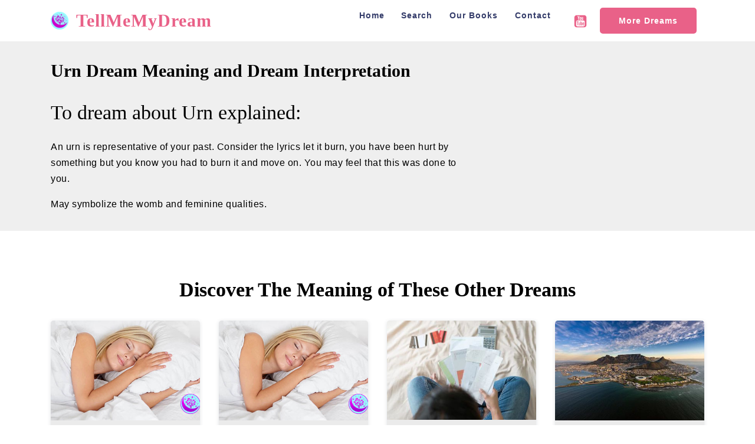

--- FILE ---
content_type: text/html; charset=utf-8
request_url: https://www.tellmemydream.com/dream/Urn
body_size: 13544
content:

<!DOCTYPE html>
<html>
<head>




  <meta charset="UTF-8">
  <meta name="theme-color" content="white"/>
  <meta http-equiv="X-UA-Compatible" content="IE=edge">
  <meta name="viewport" content="width=device-width, initial-scale=1, minimum-scale=1">
  <link rel="shortcut icon" href="https://www.tellmemydream.com/img/icon.png" type="image/x-icon" />
  <link rel="manifest" href="https://www.tellmemydream.com/manifest.json" />
  <meta name="description" content="What does it mean to dream about Urn? Dream meaning and interpretation by TellMeMyDream.com free dreams dictionary">
  <meta name="keywords" content="Urn? Dream meaning  interpretation  free dreams dictionary">
  <title>Urn Dream Meaning and Interpretation</title>

    <!--  Essential META Tags -->
<meta property="og:title" content="TellMeMyDream.com - Urn Dream meaning & Dream Interpretation Dictionary">
<meta property="og:description" content="Urn Dream Meaning & Dream Interpretation Dictionary (Free and Online) by TellMeMyDream. Have your dream interpreted.">
<meta property="og:image" content="https://www.tellmemydream.com/img/fbImage.jpg">
<meta property="og:url" content="https://www.tellmemydream.com/index.aspx">
<meta name="twitter:card" content="summary_large_image">

<!--  Non-Essential, But Recommended -->
<meta property="og:site_name" content="TellMeMyDream.com - Dream Meanings & Dream Interpretation Dictionary">



<link rel="canonical" href="https://www.tellmemydream.com/dream/Urn">
 <style amp-boilerplate>body{-webkit-animation:-amp-start 8s steps(1,end) 0s 1 normal both;-moz-animation:-amp-start 8s steps(1,end) 0s 1 normal both;-ms-animation:-amp-start 8s steps(1,end) 0s 1 normal both;animation:-amp-start 8s steps(1,end) 0s 1 normal both}@-webkit-keyframes -amp-start{from{visibility:hidden}to{visibility:visible}}@-moz-keyframes -amp-start{from{visibility:hidden}to{visibility:visible}}@-ms-keyframes -amp-start{from{visibility:hidden}to{visibility:visible}}@-o-keyframes -amp-start{from{visibility:hidden}to{visibility:visible}}@keyframes -amp-start{from{visibility:hidden}to{visibility:visible}}</style>



<style amp-custom> 
div,span,h1,h2,h3,h4,h5,h6,p,blockquote,a,ol,ul,li,figcaption,textarea,input{font: inherit;}*{box-sizing: border-box;outline: none;}*:focus{outline: none;}body{position: relative;font-style: normal;line-height: 1.5;color: #000000;}section{background-color: #ffffff;background-position: 50% 50%;background-repeat: no-repeat;background-size: cover;overflow: hidden;padding: 30px 0;}section,.container,.container-fluid{position: relative;word-wrap: break-word;}h1,h2,h3,h4,h5,h6{margin: 0;padding: 0;}p,li,blockquote{letter-spacing: 0.5px;line-height: 1.7;}ul,ol,blockquote,p{margin-bottom: 0;margin-top: 0;}a{cursor: pointer;}a,a:hover{text-decoration: none;}a.mbr-iconfont:hover{text-decoration: none;}h1,h2,h3,h4,h5,h6,.display-1,.display-2,.display-4,.display-5,.display-7{word-break: break-word;word-wrap: break-word;}b,strong{font-weight: bold;}blockquote{padding: 10px 0 10px 20px;position: relative;border-left: 3px solid;}input:-webkit-autofill,input:-webkit-autofill:hover,input:-webkit-autofill:focus,input:-webkit-autofill:active{transition-delay: 9999s;transition-property: background-color,color;}html,body{height: auto;min-height: 100vh;}.mbr-section-title{margin: 0;padding: 0;font-style: normal;line-height: 1.2;width: 100%;}.mbr-section-subtitle{line-height: 1.3;width: 100%;}.mbr-text{font-style: normal;line-height: 1.6;width: 100%;}.mbr-figure{align-self: center;}.btn{text-align: center;position: relative;margin: .4rem .8rem;font-weight: 700;border-width: 2px;border-style: solid;font-style: normal;white-space: normal;transition: all .2s ease-in-out,box-shadow 2s ease-in-out;display: inline-flex;align-items: center;justify-content: center;word-break: break-word;line-height: 1.5;letter-spacing: 1px;}.btn-form{padding: 1rem 2rem;}.btn-form:hover{cursor: pointer;}.note-popover .btn:after{display: none;}.card-title{margin: 0;text-transform:capitalize;}.card-img{border-radius: 0;width: auto;flex-shrink: 0;}.card-img img{width: 100%;}.card{position: relative;background-color: transparent;border: none;border-radius: 0;width: 100%;padding-left: 1rem;padding-right: 1rem;}@media (max-width: 767px){.card:not(.last-child){padding-bottom: 2rem;}} .card .card-wrapper{height: 100%;}@media (max-width: 767px){.card .card-wrapper{flex-direction: column;}} .card img{height: 100%;object-fit: cover;object-position: center;}@media (min-width: 992px){.lg-pb{padding-bottom: 3rem;}}@media (max-width: 991px){.md-pb{padding-bottom: 2rem;}}.card-inner,.items-list{display: flex;flex-direction: column;}.items-list{list-style-type: none;padding: 0;}.items-list .list-item{padding: 1rem 2rem;}.card-head{padding: 1.5rem 2rem;}.card-price-wrap{padding: 1rem 2rem;display: flex;flex-direction: column;}.card-button{padding: 1rem;margin: 0;}.gallery-img-wrap{position: relative;height: 100%;}.gallery-img-wrap:hover{cursor: pointer;}.gallery-img-wrap:hover .icon-wrap,.gallery-img-wrap:hover .caption-on-hover{opacity: 1;}.gallery-img-wrap:hover:after{opacity: .5;}.gallery-img-wrap amp-img{height: 100%;}.gallery-img-wrap:after{content: "";position: absolute;top: 0;bottom: 0;left: 0;right: 0;background: #000;opacity: 0;transition: opacity .3s;pointer-events: none;}.gallery-img-wrap .icon-wrap,.gallery-img-wrap .img-caption{position: absolute;z-index: 3;pointer-events: none;}.gallery-img-wrap .icon-wrap,.gallery-img-wrap .caption-on-hover{opacity: 0;transition: opacity .3s;}.gallery-img-wrap .icon-wrap{left: 50%;top: 50%;transform: translate(-50%,-50%);background-color: #fff;padding: .5rem;border-radius: 50%;}.gallery-img-wrap .img-caption{left: 0;right: 0;}.gallery-img-wrap .img-caption.caption-top{top: 0;}.gallery-img-wrap .img-caption.caption-bottom{bottom: 0;}.gallery-img-wrap .img-caption:after{content: "";position: absolute;top: 0;left: 0;right: 0;height: 100%;transition: opacity .3s;z-index: -1;pointer-events: none;}@media (max-width: 767px){.gallery-img-wrap:after,.gallery-img-wrap:hover:after,.gallery-img-wrap .icon-wrap{display: none;}.gallery-img-wrap .caption-on-hover{opacity: 1;}}.is-builder .gallery-img-wrap .icon-wrap{pointer-events: all;}.is-builder .gallery-img-wrap .img-caption > *{pointer-events: all;}.icons-list a{margin-right: 1rem;}.icons-list a:last-child{margin-right: 0;}.counter-container{position: relative;}.counter-container ol li{margin-bottom: 2rem;}.counter-container.stylizedCounters ol{counter-reset: section;}.counter-container.stylizedCounters ol li{z-index: 3;list-style: none;}.counter-container.stylizedCounters ol li:before{z-index: 2;position: absolute;left: 0px;counter-increment: section;content: counters(section,".") " ";text-align: center;margin: 0 10px;line-height: 37px;width: 40px;height: 40px;transition: all .2s;color: #232323;font-size: 25px;border-radius: 50%;font-weight: bold;}.timeline-wrap{position: relative;}.timeline-wrap .iconBackground{position: absolute;left: 50%;width: 20px;height: 20px;line-height: 30px;text-align: center;border-radius: 50%;font-size: 30px;display: inline-block;background-color: #232323;top: 20px;margin-left: -10px;}@media (max-width: 768px){.timeline-wrap .iconBackground{left: 0;}}.separline{position: relative;}@media (max-width: 768px){.separline:not(.last-child){padding-bottom: 2rem;}} .separline:before{position: absolute;content: "";width: 2px;background-color: #232323;left: calc(50% - 1px);height: calc(100% - 20px);top: 40px;}@media (max-width: 768px){.separline:before{left: 0;}}amp-image-lightbox a.control{position: absolute;width: 32px;height: 32px;right: 48px;top: 32px;z-index: 1000;}amp-image-lightbox a.control .close{position: relative;}amp-image-lightbox a.control .close:before,amp-image-lightbox a.control .close:after{position: absolute;left: 15px;content: ' ';height: 33px;width: 2px;background-color: #fff;}amp-image-lightbox a.control .close:before{transform: rotate(45deg);}amp-image-lightbox a.control .close:after{transform: rotate(-45deg);}.iconbox.iconfont-wrapper{cursor: pointer;}.iconbox.iconfont-wrapper svg{pointer-events: none;}.lightbox{background: rgba(0,0,0,0.8);width: 100%;height: 100%;position: absolute;display: flex;flex-direction: column;-webkit-align-items: center;align-items: center;-webkit-justify-content: center;justify-content: center;}.lightbox .video-block{width: 100%;}.hidden{visibility: hidden;}.super-hide{display: none;}.inactive{-webkit-user-select: none;-moz-user-select: none;-ms-user-select: none;user-select: none;pointer-events: none;-webkit-user-drag: none;user-drag: none;}.popover-content ul.show{min-height: 155px;}.mbr-white{color: #ffffff;}.mbr-black{color: #000000;}.align-left{text-align: left;}.align-left .list-item{justify-content: flex-start;}.align-center{text-align: center;}.align-center .list-item{justify-content: center;}.align-right{text-align: right;}.align-right .list-item{justify-content: flex-end;}@media (max-width: 767px){.align-left{text-align: left;} .align-center{text-align: center;} .align-right{text-align: right;}.align-left .list-item,.align-center .list-item,.align-right .list-item{justify-content: center;}}.mbr-light{font-weight: 300;}.mbr-regular{font-weight: 400;}.mbr-semibold{font-weight: 500;}.mbr-bold{font-weight: 700;}.mbr-section-btn{margin-left: -.8rem;margin-right: -.8rem;font-size: 0;}nav .mbr-section-btn{margin-left: 0rem;margin-right: 0rem;}.btn .mbr-iconfont,.btn.btn-sm .mbr-iconfont{cursor: pointer;margin-right: 0.5rem;}.btn.btn-md .mbr-iconfont,.btn.btn-md .mbr-iconfont{margin-right: 0.8rem;}[type="submit"]{-webkit-appearance: none;}.mbr-fullscreen .mbr-overlay{min-height: 100vh;}.mbr-fullscreen{display: flex;display: -webkit-flex;display: -moz-flex;display: -ms-flex;display: -o-flex;align-items: center;-webkit-align-items: center;min-height: 100vh;padding-top: 3rem;padding-bottom: 3rem;}.mbr-overlay{bottom: 0;left: 0;position: absolute;right: 0;top: 0;z-index: 0;}.mbr-parallax-bg{bottom: 0;left: 0;opacity: .5;position: absolute;right: 0;top: 0;z-index: 0;background-position: 50% 50%;background-repeat: no-repeat;background-size: cover;}section.menu{min-height: 70px;}.menu-container{display: flex;justify-content: space-between;align-items: center;min-height: 70px;}@media (max-width: 991px){.menu-container{max-width: 100%;padding: 0 2rem;}} @media (max-width: 767px){.menu-container{padding: 0 1rem;}}.navbar{z-index: 100;width: 100%;}.navbar-fixed-top{position: fixed;top: 0;}.navbar-brand{display: flex;align-items: center;word-break: break-word;z-index: 1;}.navbar-logo{margin-right: .8rem;}@media (max-width: 767px){.navbar-logo amp-img{max-height: 55px;max-width: 55px;}}.navbar-caption-wrap{display: flex;}.navbar .navbar-collapse{display: flex;flex-basis: auto;align-items: center;justify-content: flex-end;}@media (max-width: 991px){.navbar .navbar-collapse{display: none;position: absolute;top: 0;right: 0;min-height: 100vh;padding: 70px 2rem 1rem;z-index: 1;}}@media (max-width: 991px){.navbar.opened .navbar-collapse.show,.navbar.opened .navbar-collapse.collapsing{display: block;}.is-builder .navbar-collapse{position: fixed;}}.navbar-nav{list-style-type: none;display: flex;flex-wrap: wrap;padding-left: 0;min-width: 10rem;}@media (max-width: 991px){.navbar-nav{flex-direction: column;}} .navbar-nav .mbr-iconfont{margin-right: .2rem;}.nav-item{word-break: break-all;}.nav-link{display: flex;align-items: center;justify-content: center;}.nav-link,.navbar-caption{transition: all 0.2s;letter-spacing: 1px;}.nav-dropdown .dropdown-menu{min-width: 10rem;padding-bottom: 1.25rem;padding-top: 1.25rem;position: absolute;left: 0;}.nav-dropdown .dropdown-menu .dropdown-item{line-height: 2;display: flex;justify-content: center;align-items: center;padding: .25rem 1.5rem;white-space: nowrap;}.nav-dropdown .dropdown-menu .dropdown{position: relative;}.dropdown-menu .dropdown:hover > .dropdown-menu{opacity: 1;pointer-events: all;}.nav-dropdown .dropdown-submenu{top: 0;left: 100%;margin: 0;}.nav-item.dropdown{position: relative;}.nav-item.dropdown .dropdown-menu{opacity: 0;pointer-events: none;}.nav-item.dropdown:hover > .dropdown-menu{opacity: 1;pointer-events: all;}.link.dropdown-toggle:after{content: '';margin-left: .25rem;border-top: 0.35em solid;border-right: 0.35em solid transparent;border-left: 0.35em solid transparent;border-bottom: 0;}.navbar .dropdown.open > .dropdown-menu{display: block;}@media (max-width: 991px){.is-builder .nav-dropdown .dropdown-menu{position: relative;}.nav-dropdown .dropdown-submenu{left: 0;}.dropdown-item{padding: .25rem 1.5rem;margin: 0;justify-content: center;}.dropdown-item:after{right: auto;}.navbar.opened .dropdown-menu{top: 0;}.dropdown-toggle[data-toggle="dropdown-submenu"]:after{content: '';margin-left: .25rem;border-top: .35em solid;border-right: .35em solid transparent;border-left: .35em solid transparent;border-bottom: 0;top: 55%;}}.navbar-buttons{display: flex;flex-wrap: wrap;align-items: center;justify-content: center;}@media (max-width: 991px){.navbar-buttons{flex-direction: column;}}.menu-social-list{display: flex;align-items: center;justify-content: center;flex-wrap: wrap;}.menu-social-list a{margin: 0 .5rem;}button.navbar-toggler{position: absolute;right: 20px;top: 25px;width: 31px;height: 20px;cursor: pointer;transition: all .2s;align-self: center;}.hamburger span{position: absolute;right: 0;width: 30px;height: 2px;border-right: 5px;}.hamburger span:nth-child(1){top: 0;transition: all .2s;}.hamburger span:nth-child(2){top: 8px;transition: all .15s;}.hamburger span:nth-child(3){top: 8px;transition: all .15s;}.hamburger span:nth-child(4){top: 16px;transition: all .2s;}nav.opened .navbar-toggler:not(.hide) .hamburger span:nth-child(1){top: 8px;width: 0;opacity: 0;right: 50%;transition: all .2s;}nav.opened .navbar-toggler:not(.hide) .hamburger span:nth-child(2){-webkit-transform: rotate(45deg);transform: rotate(45deg);transition: all .25s;}nav.opened .navbar-toggler:not(.hide) .hamburger span:nth-child(3){-webkit-transform: rotate(-45deg);transform: rotate(-45deg);transition: all .25s;}nav.opened .navbar-toggler:not(.hide) .hamburger span:nth-child(4){top: 8px;width: 0;opacity: 0;right: 50%;transition: all .2s;}.ampstart-btn.hamburger{position: absolute;top: 25px;right: 15px;margin-left: auto;width: 30px;height: 20px;background: none;border: none;cursor: pointer;z-index: 1000;}@media (min-width: 992px){.ampstart-btn,amp-sidebar{display: none;}.dropdown-menu .dropdown-toggle:after{content: '';border-bottom: 0.35em solid transparent;border-left: 0.35em solid;border-right: 0;border-top: 0.35em solid transparent;margin-left: 0.3rem;margin-top: -0.3077em;position: absolute;right: 1.1538em;top: 50%;}}.close-sidebar{width: 30px;height: 30px;position: relative;cursor: pointer;background-color: transparent;border: none;}.close-sidebar span{position: absolute;left: 0;width: 30px;height: 2px;border-right: 5px;}.close-sidebar span:nth-child(1){transform: rotate(45deg);}.close-sidebar span:nth-child(2){transform: rotate(-45deg);}.builder-sidebar{position: relative;min-height: 100vh;z-index: 1030;padding: 1rem 2rem;max-width: 20rem;}.builder-sidebar .dropdown:hover > .dropdown-menu{position: relative;text-align: center;}section.sidebar-open:before{content: '';position: fixed;top: 0;bottom: 0;right: 0;left: 0;background-color: rgba(0,0,0,0.2);z-index: 1040;}.map-placeholder{display: none;}.map-placeholder h4{padding-top: 5rem;color: #767676;text-align: center;}.google-map{position: relative;width: 100%;}@media (max-width: 992px){.google-map{padding: 0;margin: 0;}} .google-map [data-state-details]{color: #6b6763;font-family: 'Cinzel';height: 1.5em;margin-top: -0.75em;padding-left: 1.25rem;padding-right: 1.25rem;position: absolute;text-align: center;top: 50%;width: 100%;}.google-map[data-state]{background: #e9e5dc;}.google-map[data-state="loading"] [data-state-details]{display: none;}div[submit-success]{padding: 1rem;margin-bottom: 1rem;}div[submit-error]{padding: 1rem;margin-bottom: 1rem;}textarea[type="hidden"]{display: none;}amp-img{width: 100%;}amp-img img{max-height: 100%;max-width: 100%;}img.mbr-temp{width: 100%;}.rounded{border-radius: 50%;}.is-builder .nodisplay + img[async],.is-builder .nodisplay + img[decoding="async"],.is-builder amp-img > a + img[async],.is-builder amp-img > a + img[decoding="async"]{display: none;}html:not(.is-builder) amp-img > a{position: absolute;top: 0;bottom: 0;left: 0;right: 0;z-index: 1;}.is-builder .temp-amp-sizer{position: absolute;}.is-builder amp-youtube .temp-amp-sizer,.is-builder amp-vimeo .temp-amp-sizer{position: static;}.is-builder section.horizontal-menu .ampstart-btn{display: none;}.is-builder section.horizontal-menu .dropdown-menu{z-index: auto;opacity: 1;pointer-events: auto;}.is-builder section.horizontal-menu .nav-dropdown .link.dropdown-toggle[aria-expanded="true"]{margin-right: 0;padding: 0.667em 1em;}div.placeholder{z-index: 4;background: rgba(255,255,255,0.5);}div.placeholder svg{position: absolute;top: 50%;left: 50%;transform: translate(-50%,-50%);width: 20%;height: auto;}div.placeholder svg circle.big{animation: big-anim 3s linear infinite;}div.placeholder svg circle.small{animation: small-anim 1.5s linear infinite;}@keyframes big-anim{from{stroke-dashoffset: 900;}to{stroke-dashoffset: 0;}}@keyframes small-anim{from{stroke-dashoffset: 850;}to{stroke-dashoffset: 0;}}.placeholder-loader .amp-active > div{display: none;}.container{padding-right: 1rem;padding-left: 1rem;width: 100%;margin-right: auto;margin-left: auto;}@media (max-width: 767px){.container{max-width: 540px;}} @media (min-width: 768px){.container{max-width: 720px;}} @media (min-width: 992px){.container{max-width: 960px;}} @media (min-width: 1200px){.container{max-width: 1140px;}}.container-fluid{width: 100%;margin-right: auto;margin-left: auto;padding-left: 1rem;padding-right: 1rem;}.media-container-row{display: flex;flex-wrap: wrap;}@media (min-width: 992px){.media-container-row{flex-wrap: nowrap;}}.mbr-flex{display: flex;}.flex-wrap{flex-wrap: wrap;}.mbr-jc-s{justify-content: flex-start;}.mbr-jc-c{justify-content: center;}.mbr-jc-e{justify-content: flex-end;}.mbr-row{display: -webkit-box;display: -webkit-flex;display: -ms-flexbox;display: flex;-webkit-flex-wrap: wrap;-ms-flex-wrap: wrap;flex-wrap: wrap;margin-right: -1rem;margin-left: -1rem;}.mbr-row-reverse{flex-direction: row-reverse;}.mbr-column{flex-direction: column;}@media (max-width: 767px){.mbr-col-sm-12{-ms-flex: 0 0 100%;flex: 0 0 100%;max-width: 100%;padding-right: 1rem;padding-left: 1rem;}}@media (min-width: 768px){.mbr-col-md-3{-ms-flex: 0 0 25%;flex: 0 0 25%;max-width: 25%;padding-right: 1rem;padding-left: 1rem;}.mbr-col-md-4{-ms-flex: 0 0 33.333333%;flex: 0 0 33.333333%;max-width: 33.333333%;padding-right: 1rem;padding-left: 1rem;}.mbr-col-md-5{-ms-flex: 0 0 41.666667%;flex: 0 0 41.666667%;max-width: 41.666667%;padding-right: 1rem;padding-left: 1rem;}.mbr-col-md-6{-ms-flex: 0 0 50%;flex: 0 0 50%;max-width: 50%;padding-right: 1rem;padding-left: 1rem;}.mbr-col-md-7{-ms-flex: 0 0 58.333333%;flex: 0 0 58.333333%;max-width: 58.333333%;padding-right: 1rem;padding-left: 1rem;}.mbr-col-md-8{-ms-flex: 0 0 66.666667%;flex: 0 0 66.666667%;max-width: 66.666667%;padding-left: 1rem;padding-right: 1rem;}.mbr-col-md-10{-ms-flex: 0 0 83.333333%;flex: 0 0 83.333333%;max-width: 83.333333%;padding-left: 1rem;padding-right: 1rem;}.mbr-col-md-12{-ms-flex: 0 0 100%;flex: 0 0 100%;max-width: 100%;padding-right: 1rem;padding-left: 1rem;}}@media (min-width: 992px){.mbr-col-lg-2{-ms-flex: 0 0 16.666667%;flex: 0 0 16.666667%;max-width: 16.666667%;padding-right: 1rem;padding-left: 1rem;}.mbr-col-lg-3{-ms-flex: 0 0 25%;flex: 0 0 25%;max-width: 25%;padding-right: 1rem;padding-left: 1rem;}.mbr-col-lg-4{-ms-flex: 0 0 33.33%;flex: 0 0 33.33%;max-width: 33.33%;padding-right: 1rem;padding-left: 1rem;}.mbr-col-lg-5{-ms-flex: 0 0 41.666%;flex: 0 0 41.666%;max-width: 41.666%;padding-right: 1rem;padding-left: 1rem;}.mbr-col-lg-6{-ms-flex: 0 0 50%;flex: 0 0 50%;max-width: 50%;padding-right: 1rem;padding-left: 1rem;}.mbr-col-lg-7{-ms-flex: 0 0 58.333333%;flex: 0 0 58.333333%;max-width: 58.333333%;padding-right: 1rem;padding-left: 1rem;}.mbr-col-lg-8{-ms-flex: 0 0 66.666667%;flex: 0 0 66.666667%;max-width: 66.666667%;padding-left: 1rem;padding-right: 1rem;}.mbr-col-lg-9{-ms-flex: 0 0 75%;flex: 0 0 75%;max-width: 75%;padding-left: 1rem;padding-right: 1rem;}.mbr-col-lg-10{-ms-flex: 0 0 83.3333%;flex: 0 0 83.3333%;max-width: 83.3333%;padding-right: 1rem;padding-left: 1rem;}.mbr-col-lg-12{-ms-flex: 0 0 100%;flex: 0 0 100%;max-width: 100%;padding-right: 1rem;padding-left: 1rem;}}@media (min-width: 1200px){.mbr-col-xl-7{-ms-flex: 0 0 58.333333%;flex: 0 0 58.333333%;max-width: 58.333333%;padding-right: 1rem;padding-left: 1rem;}.mbr-col-xl-4{-ms-flex: 0 0 33.333333%;flex: 0 0 33.333333%;max-width: 33.333333%;padding-right: 1rem;padding-left: 1rem;}.mbr-col-xl-8{-ms-flex: 0 0 66.666667%;flex: 0 0 66.666667%;max-width: 66.666667%;padding-left: 1rem;padding-right: 1rem;}.mbr-col-xl-5{-ms-flex: 0 0 41.666667%;flex: 0 0 41.666667%;max-width: 41.666667%;}}.mbr-pt-1{padding-top: .5rem;}.mbr-pt-2{padding-top: 1rem;}.mbr-pt-3{padding-top: 1.5rem;}.mbr-pt-4{padding-top: 2rem;}.mbr-pt-5{padding-top: 3rem;}.mbr-pb-1{padding-bottom: .5rem;}.mbr-pb-2{padding-bottom: 1rem;}.mbr-pb-3{padding-bottom: 1.5rem;}.mbr-pb-4{padding-bottom: 2rem;}.mbr-pb-5{padding-bottom: 3rem;}.mbr-px-1{padding-left: .5rem;padding-right: .5rem;}.mbr-px-2{padding-left: 1rem;padding-right: 1rem;}.mbr-px-3{padding-left: 1.5rem;padding-right: 1.5rem;}.mbr-px-4{padding-left: 2rem;padding-right: 2rem;}@media (max-width: 991px){.mbr-px-4{padding-left: 1rem;padding-right: 1rem;}}.mbr-px-5{padding-left: 3rem;padding-right: 3rem;}@media (max-width: 991px){.mbr-px-5{padding-left: 1rem;padding-right: 1rem;}}.mbr-m-sub-1{margin-left: -1rem;margin-right: -1rem;}@media (max-width: 768px){.mbr-m-sub-1{margin-left: 0;margin-right: 0;}}.mbr-py-1{padding-top: .5rem;padding-bottom: .5rem;}.mbr-py-2{padding-top: 1rem;padding-bottom: 1rem;}@media (max-width: 767px){.mbr-py-2{padding-top: 0rem;padding-bottom: 0rem;}}.mbr-py-3{padding-top: 1.5rem;padding-bottom: 1.5rem;}@media (max-width: 991px){.mbr-py-3{padding-top: 1rem;padding-bottom: 1rem;}}.mbr-py-4{padding-top: 2rem;padding-bottom: 2rem;}@media (max-width: 991px){.mbr-py-4{padding-top: 1rem;padding-bottom: 1rem;}}.mbr-py-5{padding-top: 3rem;padding-bottom: 3rem;}@media (max-width: 991px){.mbr-py-5{padding-top: 1rem;padding-bottom: 1rem;}}.mbr-p-1{padding: .5rem;}.mbr-p-2{padding: 1rem;}.mbr-p-3{padding: 1.5rem;}@media (max-width: 991px){.mbr-p-3{padding: 1rem;}}.mbr-p-4{padding: 2rem;}@media (max-width: 991px){.mbr-p-4{padding: 1rem;}}.mbr-p-5{padding: 3rem;}@media (max-width: 991px){.mbr-p-5{padding: 1rem;}}.mbr-ml-auto{margin-left: auto;}.mbr-mr-auto{margin-right: auto;}.mbr-m-auto{margin: auto;}.form-block{z-index: 1;background-color: transparent;padding: 3rem;position: relative;overflow: visible;}.form-block .mbr-overlay{z-index: -1;}@media (max-width: 992px){.form-block{padding: 1rem;}} .form-block input,.form-block textarea{border-radius: 0;background-color: #ffffff;margin: 0;transition: 0.4s;width: 100%;border: 1px solid #e0e0e0;padding: 11px 1rem;}form .fieldset{display: flex;justify-content: center;flex-wrap: wrap;align-items: center;}.field{flex-basis: auto;flex-grow: 1;flex-shrink: 1;padding: 0.5rem;}@media (max-width: 768px){.field{flex-basis: 100%;}}textarea{width: 100%;margin-right: 0;}.text-field{flex-basis: 100%;flex-grow: 1rem;flex-shrink: 1;padding: 0.5rem;}amp-img,img{height: 100%;width: 100%;}amp-sidebar{background: transparent;}.is-builder .menu{overflow: visible;}.is-builder .preview button{opacity: 0.5;position: relative;pointer-events: none;}.is-builder .preview button:before{display: block;position: absolute;content: '';background-color: #efefef;left: 0;right: 0;top: 0;bottom: 0;z-index: 2;}.hidden-slide{display: none;}.visible-slide{display: flex;}.dots-wrapper .dots{margin: 4px 8px;}.dots-wrapper .dots span{cursor: pointer;border-radius: 12px;display: block;height: 24px;width: 24px;transition: 0.4s;border: 10px solid #cccccc;}.dots-wrapper .dots span:hover{opacity: 1;}.dots-wrapper .dots span.current{outline: none;width: 40px;opacity: 1;}.amp-carousel-button{outline: none;border-radius: 50%;border: 10px transparent solid;transform: scale(1.5) translateY(-50%);height: 45px;width: 45px;transition: 0.4s;cursor: pointer;}.amp-carousel-button:hover{opacity: 1;}.amp-carousel-button-next{background-position: 75% 50%;}.amp-carousel-button-prev{background-position: 25% 50%;}button.btn-img{cursor: pointer;}.iconfont-wrapper{display: inline-block;width: 1.5rem;height: 1.5rem;}.amp-iconfont{vertical-align: middle;width: 1.5rem;height: 100%;font-size: 1.5rem;}#freeversion-wrapper{position: relative;z-index: 1000;}@media (max-width: 767px){#freeversion-wrapper{position: sticky;bottom: 0;}}#freeversion{text-align: center;display: flex;background-color: #fff;border-top: 2px solid #efefef;border-left: 1px solid #efefef;bottom: 0;right: 0;justify-content: center;padding: 1rem;}@media (min-width: 768px){#freeversion{position: fixed;}} #freeversion > *{display: flex;align-self: center;}@media (max-width: 767px){#freeversion{width: 100%;}} #freeversion .freeversion{color: #000;}@media (min-width: 768px){#freeversion .freeversion{max-width: 160px;}} #freeversion .btn-wrap .btn{padding: 5px;white-space: nowrap;}@media (max-width: 992px){#freeversion .btn-wrap .btn{margin: 0;white-space: normal;}} @media (max-width: 992px){#freeversion > *,#freeversion .btn-wrap .btn{padding: 5px;}}
body{font-family: 'Cinzel';}blockquote{border-color: #e96188;}div[submit-success]{background: #fac769;}div[submit-error]{background: #e96188;}.display-1{font-family: 'Cinzel',serif;font-size: 1.9rem;line-height: 1.2;}.display-2{font-family: 'Cinzel',serif;font-size: 2.1rem;line-height: 1.2;}.display-4{font-family: 'Roboto',sans-serif;font-size: 0.9rem;line-height: 1.4;}.display-5{font-family: 'Cinzel',sans-serif;font-size: 1.5rem;line-height: 1.2;}.display-7{font-family: 'Roboto',sans-serif;font-size: 1rem;line-height: 1.6;}.form-block input,.form-block textarea{font-family: 'Roboto',sans-serif;font-size: 1rem;line-height: 1;}@media (max-width: 768px){.display-1{font-size: 1.52rem;font-size: calc( 1.315rem + (1.9 - 1.315) * ((100vw - 20rem) / (48 - 20)));line-height: calc( 1.4 * (1.315rem + (1.9 - 1.315) * ((100vw - 20rem) / (48 - 20))));}.display-2{font-size: 1.68rem;font-size: calc( 1.385rem + (2.1 - 1.385) * ((100vw - 20rem) / (48 - 20)));line-height: calc( 1.4 * (1.385rem + (2.1 - 1.385) * ((100vw - 20rem) / (48 - 20))));}.display-4{font-size: 0.72rem;font-size: calc( 0.965rem + (0.9 - 0.965) * ((100vw - 20rem) / (48 - 20)));line-height: calc( 1.4 * (0.965rem + (0.9 - 0.965) * ((100vw - 20rem) / (48 - 20))));}.display-5{font-size: 1.2rem;font-size: calc( 1.175rem + (1.5 - 1.175) * ((100vw - 20rem) / (48 - 20)));line-height: calc( 1.4 * (1.175rem + (1.5 - 1.175) * ((100vw - 20rem) / (48 - 20))));}.display-7{font-size: 0.8rem;font-size: calc( 1rem + (1 - 1) * ((100vw - 20rem) / (48 - 20)));line-height: calc( 1.4 * (1rem + (1 - 1) * ((100vw - 20rem) / (48 - 20))));}}.display-1 .mbr-iconfont-btn{font-size: 1.9rem;width: 1.9rem;}.display-2 .mbr-iconfont-btn{font-size: 2.1rem;width: 2.1rem;}.display-4 .mbr-iconfont-btn{font-size: 0.9rem;width: 0.9rem;}.display-5 .mbr-iconfont-btn{font-size: 1.5rem;width: 1.5rem;}.display-7 .mbr-iconfont-btn{font-size: 1rem;width: 1rem;}.btn{padding: 10px 30px;border-radius: 0px;}.btn-sm{padding: 10px 30px;border-radius: 0px;}.btn-md{padding: 10px 30px;border-radius: 0px;}.btn-lg{padding: 10px 30px;border-radius: 0;}.bg-primary{background-color: #e96188;}.bg-success{background-color: #fac769;}.bg-info{background-color: #4c86e7;}.bg-warning{background-color: #ca4336;}.bg-danger{background-color: #e96188;}.btn-secondary,.btn-secondary:active,.btn-secondary.active{background-color: #333b69;border-color: #333b69;color: #ffffff;}.btn-secondary:hover,.btn-secondary:focus,.btn-secondary.focus{background-color: #121424;border-color: #121424;color: #ffffff;}.btn-secondary.disabled,.btn-secondary:disabled{color: #ffffff;background-color: #121424;border-color: #121424;}.btn-info,.btn-info:active,.btn-info.active{background-color: #4c86e7;border-color: #4c86e7;color: #ffffff;}.btn-info:hover,.btn-info:focus,.btn-info.focus{background-color: #1853b5;border-color: #1853b5;color: #ffffff;}.btn-info.disabled,.btn-info:disabled{color: #ffffff;background-color: #1853b5;border-color: #1853b5;}.btn-success,.btn-success:active,.btn-success.active{background-color: #fac769;border-color: #fac769;color: #614003;}.btn-success:hover,.btn-success:focus,.btn-success.focus{background-color: #f5a208;border-color: #f5a208;color: #614003;}.btn-success.disabled,.btn-success:disabled{color: #614003;background-color: #f5a208;border-color: #f5a208;}.btn-warning,.btn-warning:active,.btn-warning.active{background-color: #ca4336;border-color: #ca4336;color: #ffffff;}.btn-warning:hover,.btn-warning:focus,.btn-warning.focus{background-color: #7a2820;border-color: #7a2820;color: #ffffff;}.btn-warning.disabled,.btn-warning:disabled{color: #ffffff;background-color: #7a2820;border-color: #7a2820;}.btn-danger,.btn-danger:active,.btn-danger.active{background-color: #e96188;border-color: #e96188;color: #ffffff;}.btn-danger:hover,.btn-danger:focus,.btn-danger.focus{background-color: #c81c4d;border-color: #c81c4d;color: #ffffff;}.btn-danger.disabled,.btn-danger:disabled{color: #ffffff;background-color: #c81c4d;border-color: #c81c4d;}.btn-primary,.btn-primary:active,.btn-primary.active{background-color: #e96188;border-color: #e96188;color: #ffffff;}.btn-primary:hover,.btn-primary:focus,.btn-primary.focus{background-color: #c81c4d;border-color: #c81c4d;color: #ffffff;}.btn-primary.disabled,.btn-primary:disabled{color: #ffffff;background-color: #c81c4d;border-color: #c81c4d;}.btn-black,.btn-black:active,.btn-black.active{background-color: #010101;border-color: #010101;color: #ffffff;}.btn-black:hover,.btn-black:focus,.btn-black.focus{background-color: #000000;border-color: #000000;color: #ffffff;}.btn-black.disabled,.btn-black:disabled{color: #ffffff;background-color: #000000;border-color: #000000;}.btn-white,.btn-white:active,.btn-white.active{background-color: #fcfcfc;border-color: #fcfcfc;color: #7d7d7d;}.btn-white:hover,.btn-white:focus,.btn-white.focus{background-color: #c9c9c9;border-color: #c9c9c9;color: #7d7d7d;}.btn-white.disabled,.btn-white:disabled{color: #7d7d7d;background-color: #c9c9c9;border-color: #c9c9c9;}.btn-primary-outline,.btn-primary-outline:active,.btn-primary-outline.active{background: none;border-color: #e96188;color: #e96188;}.btn-primary-outline:hover,.btn-primary-outline:focus,.btn-primary-outline.focus{color: #ffffff;background-color: #e96188;border-color: #e96188;}.btn-primary-outline.disabled,.btn-primary-outline:disabled{color: #ffffff;background-color: #e96188;border-color: #e96188;}.btn-secondary-outline,.btn-secondary-outline:active,.btn-secondary-outline.active{background: none;border-color: #333b69;color: #333b69;}.btn-secondary-outline:hover,.btn-secondary-outline:focus,.btn-secondary-outline.focus{color: #ffffff;background-color: #333b69;border-color: #333b69;}.btn-secondary-outline.disabled,.btn-secondary-outline:disabled{color: #ffffff;background-color: #333b69;border-color: #333b69;}.btn-info-outline,.btn-info-outline:active,.btn-info-outline.active{background: none;border-color: #4c86e7;color: #4c86e7;}.btn-info-outline:hover,.btn-info-outline:focus,.btn-info-outline.focus{color: #ffffff;background-color: #4c86e7;border-color: #4c86e7;}.btn-info-outline.disabled,.btn-info-outline:disabled{color: #ffffff;background-color: #4c86e7;border-color: #4c86e7;}.btn-success-outline,.btn-success-outline:active,.btn-success-outline.active{background: none;border-color: #fac769;color: #fac769;}.btn-success-outline:hover,.btn-success-outline:focus,.btn-success-outline.focus{color: #614003;background-color: #fac769;border-color: #fac769;}.btn-success-outline.disabled,.btn-success-outline:disabled{color: #614003;background-color: #fac769;border-color: #fac769;}.btn-warning-outline,.btn-warning-outline:active,.btn-warning-outline.active{background: none;border-color: #ca4336;color: #ca4336;}.btn-warning-outline:hover,.btn-warning-outline:focus,.btn-warning-outline.focus{color: #ffffff;background-color: #ca4336;border-color: #ca4336;}.btn-warning-outline.disabled,.btn-warning-outline:disabled{color: #ffffff;background-color: #ca4336;border-color: #ca4336;}.btn-danger-outline,.btn-danger-outline:active,.btn-danger-outline.active{background: none;border-color: #e96188;color: #e96188;}.btn-danger-outline:hover,.btn-danger-outline:focus,.btn-danger-outline.focus{color: #ffffff;background-color: #e96188;border-color: #e96188;}.btn-danger-outline.disabled,.btn-danger-outline:disabled{color: #ffffff;background-color: #e96188;border-color: #e96188;}.btn-black-outline,.btn-black-outline:active,.btn-black-outline.active{background: none;border-color: #010101;color: #010101;}.btn-black-outline:hover,.btn-black-outline:focus,.btn-black-outline.focus{color: #ffffff;background-color: #010101;border-color: #010101;}.btn-black-outline.disabled,.btn-black-outline:disabled{color: #ffffff;background-color: #010101;border-color: #010101;}.btn-white-outline,.btn-white-outline:active,.btn-white-outline.active{background: none;border-color: #fcfcfc;color: #fcfcfc;}.btn-white-outline:hover,.btn-white-outline:focus,.btn-white-outline.focus{color: #7d7d7d;background-color: #fcfcfc;border-color: #fcfcfc;}.btn-white-outline.disabled,.btn-white-outline:disabled{color: #7d7d7d;background-color: #fcfcfc;border-color: #fcfcfc;}.text-primary{color: #e96188;}.text-secondary{color: #333b69;}.text-success{color: #fac769;}.text-info{color: #4c86e7;}.text-warning{color: #ca4336;}.text-danger{color: #e96188;}.text-white{color: #fcfcfc;}.text-black{color: #010101;}a[class*="text-"],.amp-iconfont,.mbr-iconfont{transition: 0.2s ease-in-out;}.amp-iconfont{color: #e96188;}a.text-primary:hover,a.text-primary:focus{color: #9b163c;}a.text-secondary:hover,a.text-secondary:focus{color: #010102;}a.text-success:hover,a.text-success:focus{color: #c38107;}a.text-info:hover,a.text-info:focus{color: #123e88;}a.text-warning:hover,a.text-warning:focus{color: #521b15;}a.text-danger:hover,a.text-danger:focus{color: #9b163c;}a.text-white:hover,a.text-white:focus{color: #e6e6e6;}a.text-black:hover,a.text-black:focus{color: #cccccc;}.alert-success{background-color: #fac769;}.alert-info{background-color: #4c86e7;}.alert-warning{background-color: #ca4336;}.alert-danger{background-color: #e96188;}.mbr-plan-header.bg-primary .mbr-plan-subtitle,.mbr-plan-header.bg-primary .mbr-plan-price-desc{color: #ffffff;}.mbr-plan-header.bg-success .mbr-plan-subtitle,.mbr-plan-header.bg-success .mbr-plan-price-desc{color: #ffffff;}.mbr-plan-header.bg-info .mbr-plan-subtitle,.mbr-plan-header.bg-info .mbr-plan-price-desc{color: #ffffff;}.mbr-plan-header.bg-warning .mbr-plan-subtitle,.mbr-plan-header.bg-warning .mbr-plan-price-desc{color: #f5dad7;}.mbr-plan-header.bg-danger .mbr-plan-subtitle,.mbr-plan-header.bg-danger .mbr-plan-price-desc{color: #ffffff;}.mbr-section-title,.card-title{color: #333b69;}.card-subtitle,.timeline-date{margin-top: 0;color: #adb8c7;}.mbr-section-subtitle,.card-text,.mbr-text,.mbr-timeline-text{color: #6a798c;line-height: 1.72;font-weight: 400;}.btn,.card-wrapper,.form-block .mbr-overlay,.card-inner{border-radius: 5px;overflow: hidden;}.info2 .form-block{border-radius: 5px;}.info2 .form-block .mbr-overlay{-webkit-box-shadow: 0px 20px 40px 0px rgba(61,65,84,0.15);box-shadow: 0px 20px 40px 0px rgba(61,65,84,0.15);}.team1 .card-wrapper,.features123 .card-wrapper,.pricing-table1 .card-wrapper,.team1 .card-inner,.features123 .card-inner,.pricing-table1 .card-inner{overflow: hidden;z-index: 1;position: relative;top: 0;transition: 0.2s ease-in-out;-webkit-box-shadow: 0 1px 6px rgba(61,65,84,0.15);box-shadow: 0 1px 6px rgba(61,65,84,0.15);}@media (max-width: 768px){.team1 .card-wrapper,.features123 .card-wrapper,.pricing-table1 .card-wrapper,.team1 .card-inner,.features123 .card-inner,.pricing-table1 .card-inner{padding: 1rem;}}.team1 .card:hover .card-wrapper,.features123 .card:hover .card-wrapper,.pricing-table1 .card:hover .card-wrapper{top: -2px;-webkit-box-shadow: 0px 20px 40px 0px rgba(61,65,84,0.15);box-shadow: 0px 20px 40px 0px rgba(61,65,84,0.15);}.contacts5 .form-block{overflow: visible;}.contacts5 .form-block .mbr-overlay{-webkit-box-shadow: 0 1px 6px rgba(61,65,84,0.15);box-shadow: 0 1px 6px rgba(61,65,84,0.15);transition: 0.2s;}.contacts5 .form-block:hover .mbr-overlay{-webkit-box-shadow: 0px 20px 40px 0px rgba(61,65,84,0.15);box-shadow: 0px 20px 40px 0px rgba(61,65,84,0.15);}@media (max-width: 767px){.info2 .form-block{box-shadow: none;-webkit-box-shadow: none;border-radius: 0;}.info2 .form-block input{border-radius: 5px;}}.team1 .card-box{padding: 0.5rem 2rem 2rem 2rem;}.features123 .card:hover .card-wrapper:before,.pricing-table1 .card:hover .card-wrapper:before,.features123 .card:hover .card-inner:before,.pricing-table1 .card:hover .card-inner:before{right: 0;width: 100%;}.features123 .card-wrapper,.pricing-table1 .card-wrapper,.features123 .card-inner,.pricing-table1 .card-inner{padding: 2rem;}.features123 .card-wrapper:before,.pricing-table1 .card-wrapper:before,.features123 .card-inner:before,.pricing-table1 .card-inner:before{width: 0;transition: 0.2s;z-index: 0;content: "";background-color: #4c86e7;height: 4px;position: absolute;top: 0;left: 0;}@media (max-width: 768px){.features123 .card-wrapper,.pricing-table1 .card-wrapper,.features123 .card-inner,.pricing-table1 .card-inner{padding: 1rem;}}.features3 .card-wrapper{overflow: hidden;z-index: 1;padding: 0rem;position: relative;top: 0;transition: 0.2s ease-in-out;-webkit-box-shadow: 0 1px 6px rgba(61,65,84,0.15);box-shadow: 0 1px 6px rgba(61,65,84,0.15);}@media (max-width: 991px){.features3 .card-wrapper{flex-wrap: wrap;}}.features3 .card-wrapper .card-img{padding: 0;}.features3 .card-wrapper .card-box{padding: 2rem;}@media (max-width: 768px){.features3 .card-wrapper .card-box{padding: 1rem;}}.features3 .card:hover .card-wrapper{top: -2px;-webkit-box-shadow: 0px 20px 40px 0px rgba(61,65,84,0.15);box-shadow: 0px 20px 40px 0px rgba(61,65,84,0.15);}.cid-rfTXXEeJtr{background-color: #ffffff;overflow: visible;}.cid-rfTXXEeJtr .navbar{background: #ffffff;display: flex;}.cid-rfTXXEeJtr .navbar-caption{line-height: inherit;}.cid-rfTXXEeJtr .navbar-brand .navbar-logo{max-height: 60px;min-width: 30px;max-width: 60px;}.cid-rfTXXEeJtr .navbar-brand .navbar-logo amp-img,.cid-rfTXXEeJtr .navbar-brand .navbar-logo img{object-fit: contain;}@media (max-width: 991px){.cid-rfTXXEeJtr .navbar .navbar-collapse{background: #ffffff;}}.cid-rfTXXEeJtr .nav-link{margin: .667em 1em;padding: 0;}.cid-rfTXXEeJtr .dropdown-item.active,.cid-rfTXXEeJtr .dropdown-item:active{background-color: transparent;}.cid-rfTXXEeJtr .dropdown-menu{background: #ffffff;}.cid-rfTXXEeJtr .hamburger span{background-color: #232323;}.cid-rfTXXEeJtr .builder-sidebar{background-color: #ffffff;}.cid-rfTXXEeJtr .close-sidebar:focus{outline: 2px auto #e96188;}.cid-rfTXXEeJtr .close-sidebar span{background-color: #232323;}@media (min-width: 992px){.cid-rfTXXEeJtr .menu-social-list{padding-left: 1rem;}}@media (max-width: 991px){.cid-rfTXXEeJtr .menu-social-list{padding-top: .5rem;}}@media (max-width: 991px){.cid-rfTXXEeJtr .menu-social-list{padding-bottom: .5rem;}}.cid-rfTXXEeJtr a.nav-link:hover{color: #e96188;}.cid-rfTXXIDBuZ{padding-top: 2rem;padding-bottom: 2rem;background-color: #efefef;align-items: center;display: flex;}.cid-rfTXXIDBuZ .title-block{margin: auto;width: 100%;}@media (max-width: 992px){.cid-rfTXXIDBuZ .title-wrap{margin-bottom: 2rem;}}.cid-rfTXXIDBuZ .title-block,.cid-rfTXXIDBuZ .video-block{padding-left: 0;padding-right: 0;}@media (min-width: 992px){.cid-rfTXXIDBuZ .mbr-row > *{padding-left: 2rem;padding-right: 2rem;}.cid-rfTXXIDBuZ .mbr-row{margin-left: -2rem;margin-right: -2rem;}}.cid-rfTXXIDBuZ .mbr-section-title{color: #000;}.cid-rfTXXIDBuZ .mbr-section-subtitle{color: #000;}.cid-rfTXXIDBuZ .mbr-text{color: #000;}.cid-rfTZtqP6MR{padding-top: 2rem;padding-bottom: 2rem;background-color: #ffffff;}.cid-rfTZtqP6MR .counter-container ol li{margin-left: 1rem;}.cid-rfTZtqP6MR .counter-container ol li:before{color: #e96188;opacity: 1;border: 2px solid #e96188;}.cid-rfTZtqP6MR .mbr-text{color: #000000;}.cid-rfTXXG0sko{padding-top: 5rem;padding-bottom: 5rem;background-color: #ffffff;}.cid-rfTXXG0sko .card-wrapper{position: relative;z-index: 1;}@media (max-width: 991px){.cid-rfTXXG0sko .card-wrapper{flex-wrap: wrap;}}.cid-rfTXXG0sko .card-wrapper:after{content: "";position: absolute;left: 0;right: 0;top: 0;bottom: 0;background-color: #cccccc;opacity: 0.4;z-index: -1;}.cid-rfTXXG0sko .card-box{width: 100%;}.cid-rfTXXG0sko .mbr-section-title{color: #000000;}.cid-rfTXXG0sko .mbr-section-subtitle{color: #000000;}.cid-rfTXXG0sko .card-title{color: #000000;}.cid-rfTXXG0sko .card-subtitle{color: #000000;}.cid-rfTXXG0sko .card-text{color: #000000;}.cid-rfTXXFrARO{padding-top: 1rem;padding-bottom: 1rem;background-image: url("https://www.tellmemydream.com/img/bgDreamCatcher.jpg?dream-meaning");}.cid-rfTXXFrARO .mbr-overlay{background-color: #efefef;opacity: 0.5;}@media (max-width: 768px){.cid-rfTXXFrARO .title-wrap{padding-bottom: 2rem;}}.cid-rfTXXFrARO .field{padding: 0 0 0.5rem 0;}.cid-rfTXXFrARO input{color: #000000;border: 1px solid #cccccc;background-color: #ffffff;}.cid-rfTXXFrARO input::-webkit-input-placeholder{color: rgba(0,0,0,0.3);}.cid-rfTXXFrARO input::-moz-placeholder{color: rgba(0,0,0,0.3);}.cid-rfTXXFrARO .form-wrap .mbr-form{width: 100%;}.cid-rfTXXFrARO .form-wrap .mbr-overlay{opacity: 0.3;background: #efefef;}.cid-rfTXXFrARO .form-wrap .btn{width: 100%;margin: 0;}.cid-rfTXXFrARO .mbr-section-btn{width: 100%;margin: 0;}.cid-rfTXXFrARO .mbr-section-title{color: #000000;}.cid-rfTXXFrARO .mbr-section-subtitle{color: #000000;}.cid-rfTXXFrARO .mbr-text{color: #000000;}.cid-rfU1MvuToJ{padding-top: 2rem;padding-bottom: 2rem;background-color: #000000;}.cid-rfU1MvuToJ .link-items .fLink{width: auto;}.cid-rfU1MvuToJ .mbr-row{margin: 0;}.cid-rfU1MvuToJ .mbr-row:nth-child(1){margin-bottom: 1rem;}.cid-rfU1MvuToJ .copyright .mbr-text SPAN{color: #ffffff;}
[class*="-iconfont"]{display: inline-flex;}input[type=submit]{background-color:#e96188;color:#FFF;font-weight:bold;text-transform:capitalize; }
body{padding-bottom:54px} .sharePlugin{z-index:999;position:fixed;bottom:0;left:0;right:0;width:100%;height:54px;padding:3px;text-align:center;background-color:black;}
  amp-social-share.rounded {
    border-radius: 50%;
    background-size: 60%;
    color: #FFF;
    background-color: #005AF0;;
*{
font-family:arial;
}
  }
</style>
<noscript><style amp-boilerplate>body{-webkit-animation:none;-moz-animation:none;-ms-animation:none;animation:none}</style></noscript>
<!-- link href="https://fonts.googleapis.com/css?family=Cinzel" rel="stylesheet">
 <link href="https://fonts.googleapis.com/css?family=Roboto" rel="stylesheet" -->
 
 
 
  <script async src="https://cdn.ampproject.org/v0.js" type="dcfb1199aa5ff08bdcb8f446-text/javascript"></script>
  <script async custom-template="amp-mustache" src="https://cdn.ampproject.org/v0/amp-mustache-0.2.js" type="dcfb1199aa5ff08bdcb8f446-text/javascript"></script>
  <script async custom-element="amp-analytics" src="https://cdn.ampproject.org/v0/amp-analytics-0.1.js" type="dcfb1199aa5ff08bdcb8f446-text/javascript"></script>
 <script async custom-element="amp-sidebar" src="https://cdn.ampproject.org/v0/amp-sidebar-0.1.js" type="dcfb1199aa5ff08bdcb8f446-text/javascript"></script>
  
  <script async custom-element="amp-form" src="https://cdn.ampproject.org/v0/amp-form-0.1.js" type="dcfb1199aa5ff08bdcb8f446-text/javascript"></script>
  <script async custom-element="amp-ad" src="https://cdn.ampproject.org/v0/amp-ad-0.1.js" type="dcfb1199aa5ff08bdcb8f446-text/javascript"></script>
  <script async custom-element="amp-install-serviceworker" src="https://cdn.ampproject.org/v0/amp-install-serviceworker-0.1.js" type="dcfb1199aa5ff08bdcb8f446-text/javascript"></script>
  <script async custom-element="amp-auto-ads" src="https://cdn.ampproject.org/v0/amp-auto-ads-0.1.js" type="dcfb1199aa5ff08bdcb8f446-text/javascript"></script>


<script async src="https://pagead2.googlesyndication.com/pagead/js/adsbygoogle.js?client=ca-pub-3516846985826706" crossorigin="anonymous" type="dcfb1199aa5ff08bdcb8f446-text/javascript"></script>




<!-- Google Tag Manager -->
<script type="dcfb1199aa5ff08bdcb8f446-text/javascript">(function(w,d,s,l,i){w[l]=w[l]||[];w[l].push({'gtm.start':
new Date().getTime(),event:'gtm.js'});var f=d.getElementsByTagName(s)[0],
j=d.createElement(s),dl=l!='dataLayer'?'&l='+l:'';j.async=true;j.src=
'https://www.googletagmanager.com/gtm.js?id='+i+dl;f.parentNode.insertBefore(j,f);
})(window,document,'script','dataLayer','GTM-5RBKRCQ5');</script>
<!-- End Google Tag Manager -->


</head>
<body>


<!-- Google Tag Manager (noscript) -->
<noscript><iframe src="https://www.googletagmanager.com/ns.html?id=GTM-5RBKRCQ5"
height="0" width="0" style="display:none;visibility:hidden"></iframe></noscript>
<!-- End Google Tag Manager (noscript) -->

<amp-auto-ads type="adsense" data-ad-client="ca-pub-3516846985826706">
</amp-auto-ads>




    <amp-sidebar id="sidebar" class="cid-rfTXXEeJtr" layout="nodisplay" side="right">
		<div class="builder-sidebar" id="builder-sidebar">
			<button on="tap:sidebar.close" class="close-sidebar" aria-label="Menu Toggle">
			<span></span>
			<span></span>
			</button>
		
				
				<!-- NAVBAR ITEMS -->
				<ul class="navbar-nav nav-dropdown" data-app-modern-menu="true"><li class="nav-item">
						<a class="nav-link mbr-bold link text-secondary display-4" href="https://www.tellmemydream.com/index.aspx">Home</a></li>
<li class="nav-item">
						<a class="nav-link mbr-bold link text-secondary display-4" href="https://www.amazon.com/dp/B0BLHW114K" target="_blank">Books</a>
					</li>
                    <li class="nav-item"><a class="nav-link mbr-bold link text-secondary display-4" href="https://www.tellmemydream.com/search-dream-meaning.aspx" aria-label="Search our dreams database">Search</a></li>
                    <li class="nav-item"><a class="nav-link mbr-bold link text-secondary display-4" href="https://www.dreameaning.com" aria-label="Explore more dream meanings">Partners</a></li>
                </ul>
				<!-- NAVBAR ITEMS END -->
				<!-- SOCIAL ICON -->
				<div class="menu-social-list">
					
				
					
				<a class="iconfont-wrapper" href="https://www.youtube.com/tellmemydream?sub_confirmation=1" target="_blank" rel="noopener noreferrer"   aria-label="Check our YouTube Channel">
						<span class="amp-iconfont animation-normal fa-youtube-square fa"><svg width="100%" height="100%" viewBox="0 0 1792 1792" xmlns="http://www.w3.org/2000/svg" fill="currentColor"><path d="M1047 1303v-157q0-50-29-50-17 0-33 16v224q16 16 33 16 29 0 29-49zm184-122h66v-34q0-51-33-51t-33 51v34zm-571-266v70h-80v423h-74v-423h-78v-70h232zm201 126v367h-67v-40q-39 45-76 45-33 0-42-28-6-17-6-54v-290h66v270q0 24 1 26 1 15 15 15 20 0 42-31v-280h67zm252 111v146q0 52-7 73-12 42-53 42-35 0-68-41v36h-67v-493h67v161q32-40 68-40 41 0 53 42 7 21 7 74zm251 129v9q0 29-2 43-3 22-15 40-27 40-80 40-52 0-81-38-21-27-21-86v-129q0-59 20-86 29-38 80-38t78 38q21 29 21 86v76h-133v65q0 51 34 51 24 0 30-26 0-1 .5-7t.5-16.5v-21.5h68zm-451-824v156q0 51-32 51t-32-51v-156q0-52 32-52t32 52zm533 713q0-177-19-260-10-44-43-73.5t-76-34.5q-136-15-412-15-275 0-411 15-44 5-76.5 34.5t-42.5 73.5q-20 87-20 260 0 176 20 260 10 43 42.5 73t75.5 35q137 15 412 15t412-15q43-5 75.5-35t42.5-73q20-84 20-260zm-755-651l90-296h-75l-51 195-53-195h-78q7 23 23 69l24 69q35 103 46 158v201h74v-201zm289 81v-130q0-58-21-87-29-38-78-38-51 0-78 38-21 29-21 87v130q0 58 21 87 27 38 78 38 49 0 78-38 21-27 21-87zm181 120h67v-370h-67v283q-22 31-42 31-15 0-16-16-1-2-1-26v-272h-67v293q0 37 6 55 11 27 43 27 36 0 77-45v40zm503-304v960q0 119-84.5 203.5t-203.5 84.5h-960q-119 0-203.5-84.5t-84.5-203.5v-960q0-119 84.5-203.5t203.5-84.5h960q119 0 203.5 84.5t84.5 203.5z"></path></svg></span>
					</a></div>
				<!-- SOCIAL ICON END -->
				<!-- SHOW BUTTON -->
				<div class="navbar-buttons mbr-section-btn"><a class="btn btn-md mbr-bold btn-danger display-4"  aria-label="YouTUbe" href="https://youtube.com/tellmemydream" target="_blank" rel="noopener noreferrer" >Dream Videos</a></div>
				<!-- SHOW BUTTON END -->
			</div>
	</amp-sidebar>
  <section class="menu1 menu horizontal-menu cid-rfTXXEeJtr" id="menu1-3t">
	
	<!-- <div class="menu-wrapper"> -->
	<nav class="navbar navbar-dropdown navbar-expand-lg navbar-fixed-top">
		<div class="menu-container container">
			<!-- SHOW LOGO -->
			<div class="navbar-brand">
				<div class="navbar-logo">
					<amp-img src="https://www.tellmemydream.com/img/menuIcon.png" layout="responsive" height="50" width="50" alt="" class="placeholder-loader">
						<div placeholder="" class="placeholder">
                                <svg version="1.1" xmlns="http://www.w3.org/2000/svg" viewBox="0 0 300 300">
                                    <circle class="big" fill="none" stroke="#c2e0e0" stroke-width="3" stroke-dasharray="230" stroke-dashoffset="230" cx="150" cy="150" r="145"></circle>
                                    <circle class="small" fill="none" stroke="#c2e0e0" stroke-width="3" stroke-dasharray="212" cx="150" cy="150" r="135"></circle>
                                </svg></div>
						
					</amp-img>
				</div>
				<span class="navbar-caption-wrap"><a class="navbar-caption mbr-bold text-primary display-1" href="#top"><span>TellMeMyDream</span></a></span>
			</div>
			<!-- SHOW LOGO END -->
			<!-- COLLAPSED MENU -->
			<div class="collapse navbar-collapse" id="navbarSupportedContent">
				
				<!-- NAVBAR ITEMS -->
				<ul class="navbar-nav nav-dropdown" data-app-modern-menu="true"><li class="nav-item">
						<a class="nav-link mbr-bold link text-secondary display-4" href="https://www.tellmemydream.com/index.aspx">Home</a></li>
                    <li class="nav-item"><a class="nav-link mbr-bold link text-secondary display-4" href="https://www.tellmemydream.com/search-dream-meaning.aspx"  aria-label="Search our database with over 50000 meanings">Search</a></li>
<li class="nav-item">
						<a class="nav-link mbr-bold link text-secondary display-4" href="https://www.amazon.com/dp/B0BLHW114K" target="_blank">Our Books</a>
					</li>
                    <li class="nav-item"><a class="nav-link mbr-bold link text-secondary display-4" href="https://www.youtube.com/@TellMeMyDdream"  aria-label="Contact us by checking our YouTube Channel">Contact</a></li>
					
				<!-- NAVBAR ITEMS END -->
				<!-- SOCIAL ICON -->
				<div class="menu-social-list">
					
					
					
				<a class="iconfont-wrapper" href="https://www.youtube.com/tellmemydream?sub_confirmation=1" target="_blank" rel="noopener noreferrer"   aria-label="Follow us on YouTube">
						<span class="amp-iconfont animation-normal fa-youtube-square fa"><svg width="100%" height="100%" viewBox="0 0 1792 1792" xmlns="http://www.w3.org/2000/svg" fill="currentColor"><path d="M1047 1303v-157q0-50-29-50-17 0-33 16v224q16 16 33 16 29 0 29-49zm184-122h66v-34q0-51-33-51t-33 51v34zm-571-266v70h-80v423h-74v-423h-78v-70h232zm201 126v367h-67v-40q-39 45-76 45-33 0-42-28-6-17-6-54v-290h66v270q0 24 1 26 1 15 15 15 20 0 42-31v-280h67zm252 111v146q0 52-7 73-12 42-53 42-35 0-68-41v36h-67v-493h67v161q32-40 68-40 41 0 53 42 7 21 7 74zm251 129v9q0 29-2 43-3 22-15 40-27 40-80 40-52 0-81-38-21-27-21-86v-129q0-59 20-86 29-38 80-38t78 38q21 29 21 86v76h-133v65q0 51 34 51 24 0 30-26 0-1 .5-7t.5-16.5v-21.5h68zm-451-824v156q0 51-32 51t-32-51v-156q0-52 32-52t32 52zm533 713q0-177-19-260-10-44-43-73.5t-76-34.5q-136-15-412-15-275 0-411 15-44 5-76.5 34.5t-42.5 73.5q-20 87-20 260 0 176 20 260 10 43 42.5 73t75.5 35q137 15 412 15t412-15q43-5 75.5-35t42.5-73q20-84 20-260zm-755-651l90-296h-75l-51 195-53-195h-78q7 23 23 69l24 69q35 103 46 158v201h74v-201zm289 81v-130q0-58-21-87-29-38-78-38-51 0-78 38-21 29-21 87v130q0 58 21 87 27 38 78 38 49 0 78-38 21-27 21-87zm181 120h67v-370h-67v283q-22 31-42 31-15 0-16-16-1-2-1-26v-272h-67v293q0 37 6 55 11 27 43 27 36 0 77-45v40zm503-304v960q0 119-84.5 203.5t-203.5 84.5h-960q-119 0-203.5-84.5t-84.5-203.5v-960q0-119 84.5-203.5t203.5-84.5h960q119 0 203.5 84.5t84.5 203.5z"></path></svg></span>
					</a></div>
				<!-- SOCIAL ICON END -->
				<!-- SHOW BUTTON -->
				<div class="navbar-buttons mbr-section-btn"><a class="btn btn-md mbr-bold btn-danger display-4"  aria-label="YouTube" href="https://www.dreameaning.com" target="_blank" rel="noopener noreferrer" >More Dreams</a></div>
				<!-- SHOW BUTTON END -->
			</div>
			<!-- COLLAPSED MENU END -->
			
			<button on="tap:sidebar.toggle" class="ampstart-btn hamburger" aria-label="Toggle Menu">
				<span></span>
				<span></span>
				<span></span>
				<span></span>
			</button>
		</div>
	</nav>
	<!-- AMP plug -->
	
	<!-- </div> -->
</section>




<section class="header3 cid-rfTXXIDBuZ" id="header3-3wb">
    
    
    <div class="container">
        <div class="mbr-row mbr-black">
            <div class="title-wrap mbr-col-md-12 mbr-col-sm-12 mbr-col-lg-8 align-left mbr-flex">
                <div class="title-block mbr-col-sm-12 mbr-col-md-12">
                    <h1 class="mbr-section-title mbr-fonts-style mbr-bold display-1">Urn Dream Meaning and Dream Interpretation</h1>
                    
                    <h2 class="mbr-section-subtitle mbr-fonts-style mbr-pt-3 display-2">To dream about Urn explained:</h2>
                    
                        <p class="mbr-text mbr-fonts-style mbr-pt-2 display-7">An urn is representative of your past. Consider the lyrics let it burn, you have been hurt by something but you know you had to burn it and move on. You may feel that this was done to you.<br></p>

                        
                        <p class="mbr-text mbr-fonts-style mbr-pt-2 display-7">May symbolize the womb and feminine qualities.<br></p>

                        
                        <!-- <amp -ad width="100vw" height="320"
                        type="adsense"
                        data-ad-client="ca-pub-3516846985826706"
                        data-ad-slot="1082519019"
                        data-auto-format="rspv"
                        data-full-width="">
                        <div overflow=""></div>
                        </amp-ad> -->
                        
                </div>
            </div>
        </div>
    </div>


</section>




<section class="features3 cid-rfTXXG0sko" id="features3-3v">
    

    
    <div class="container">
        <div class="title mbr-pb-4 align-center">
            <h3 class="mbr-section-title mbr-bold mbr-fonts-style display-2">Discover The Meaning of These Other Dreams</h3>
            
        </div>
        <div class="mbr-row">
            <div class="card mbr-col-sm-12 mbr-col-md-6 mbr-col-lg-3 md-pb">
                <div class="card-wrapper mbr-column">
                    <div class="card-img mbr-flex">
                        <amp-img src="https://www.tellmemydream.com/img/defaultDream.jpg" layout="responsive" width="253.5" height="169" alt="" class="placeholder-loader">
                            <div placeholder="" class="placeholder">
                                <svg version="1.1" xmlns="http://www.w3.org/2000/svg" viewBox="0 0 300 300">
                                    <circle class="big" fill="none" stroke="#c2e0e0" stroke-width="3" stroke-dasharray="230" stroke-dashoffset="230" cx="150" cy="150" r="145"></circle>
                                    <circle class="small" fill="none" stroke="#c2e0e0" stroke-width="3" stroke-dasharray="212" cx="150" cy="150" r="135"></circle>
                                </svg></div>
                            
                        </amp-img>
                    </div>
                    <div class="card-box mbr-m-auto mbr-pt-3 align-center mbr-pb-3 mbr-px-4">
                        <h3 class="card-title mbr-bold mbr-fonts-style display-5">Charlie Chimp as a monster </h3>
                        
                        <p class="card-text mbr-fonts-style mbr-pt-2 display-7">Dreaming about toys which are misshapen or transformed in a hideous or eerie way is a reflection of your dissatisfaction with your life and realizing you have been living your life while doing things ...</p>
                        <div class="card-btn mbr-section-btn mbr-pt-2">
                            <a class="btn btn-primary display-7" href="https://www.tellmemydream.com/dream/Charlie-Chimp-as-a-monster-"  aria-label="Learn more about this dream meaning">Learn More!</a>
                        </div>
                    </div>
                </div>
            </div>

            <div class="card mbr-col-sm-12 mbr-col-md-6 mbr-col-lg-3 md-pb">
                <div class="card-wrapper mbr-column">
                    <div class="card-img mbr-flex">
                        <amp-img src="https://www.tellmemydream.com/img/defaultDream.jpg" layout="responsive" width="253.5" height="169" alt="" class="placeholder-loader">
                            <div placeholder="" class="placeholder">
                                <svg version="1.1" xmlns="http://www.w3.org/2000/svg" viewBox="0 0 300 300">
                                    <circle class="big" fill="none" stroke="#c2e0e0" stroke-width="3" stroke-dasharray="230" stroke-dashoffset="230" cx="150" cy="150" r="145"></circle>
                                    <circle class="small" fill="none" stroke="#c2e0e0" stroke-width="3" stroke-dasharray="212" cx="150" cy="150" r="135"></circle>
                                </svg></div>
                            
                        </amp-img>
                    </div>
                    <div class="card-box mbr-m-auto mbr-pt-3 align-center mbr-pb-3 mbr-px-4">
                        <h3 class="card-title mbr-bold mbr-fonts-style display-5">A boy turning into a dog with sexual details</h3>
                        
                        <p class="card-text mbr-fonts-style mbr-pt-2 display-7">Dreams containing imagery of morphing or sudden transformation of one object into another are subconscious reflection of your fear of upcoming changes or rearrangements in your waking life. Based on t...</p>
                        <div class="card-btn mbr-section-btn mbr-pt-2">
                            <a class="btn btn-primary display-7" href="https://www.tellmemydream.com/dream/A-boy-turning-into-a-dog-with-sexual-details"  aria-label="Learn more about this dream meaning">Learn More!</a>
                        </div>

                    </div>
                </div>
            </div>
            <div class="card mbr-col-sm-12 mbr-col-md-6 mbr-col-lg-3">
                <div class="card-wrapper mbr-column">
                    <div class="card-img mbr-flex">
                        <amp-img src="https://www.tellmemydream.com/drimgs/top-view-stressed-young-asian-260nw-785560924.jpg" layout="responsive" width="252.39436619718307" height="168" alt="" class="placeholder-loader">
                            <div placeholder="" class="placeholder">
                                <svg version="1.1" xmlns="http://www.w3.org/2000/svg" viewBox="0 0 300 300">
                                    <circle class="big" fill="none" stroke="#c2e0e0" stroke-width="3" stroke-dasharray="230" stroke-dashoffset="230" cx="150" cy="150" r="145"></circle>
                                    <circle class="small" fill="none" stroke="#c2e0e0" stroke-width="3" stroke-dasharray="212" cx="150" cy="150" r="135"></circle>
                                </svg></div>
                            
                        </amp-img>
                    </div>
                    <div class="card-box mbr-m-auto mbr-pt-3 align-center mbr-pb-3 mbr-px-4">
                        <h3 class="card-title mbr-bold mbr-fonts-style display-5">Debts</h3>
                        
                        <p class="card-text mbr-fonts-style mbr-pt-2 display-7">When in debt in a dream it may symbolize anxiety and stress in some area of your life.  Whether it is personal or something to do with business, dreaming of debt means that something is causing you to...</p>
                        <div class="card-btn mbr-section-btn mbr-pt-2">
                            <a class="btn btn-primary display-7" href="https://www.tellmemydream.com/dream/Debts"  aria-label="Learn more about this dream meaning">Learn More!</a>
                        </div>
                    </div>
                </div>
            </div>
            <div class="card mbr-col-sm-12 mbr-col-md-6 mbr-col-lg-3 last-child">
                <div class="card-wrapper mbr-column">
                    <div class="card-img mbr-flex">
                        <amp-img src="https://www.tellmemydream.com/drimgs/table-mountain-sunset-260nw-429673480.jpg" layout="responsive" width="253.5" height="169" alt="" class="placeholder-loader">
                            <div placeholder="" class="placeholder">
                                <svg version="1.1" xmlns="http://www.w3.org/2000/svg" viewBox="0 0 300 300">
                                    <circle class="big" fill="none" stroke="#c2e0e0" stroke-width="3" stroke-dasharray="230" stroke-dashoffset="230" cx="150" cy="150" r="145"></circle>
                                    <circle class="small" fill="none" stroke="#c2e0e0" stroke-width="3" stroke-dasharray="212" cx="150" cy="150" r="135"></circle>
                                </svg></div>
                            
                        </amp-img>
                    </div>
                    <div class="card-box mbr-m-auto mbr-pt-3 align-center mbr-pb-3 mbr-px-4">
                        <h3 class="card-title mbr-bold mbr-fonts-style display-5">town</h3>
                        
                        <p class="card-text mbr-fonts-style mbr-pt-2 display-7">May symbolize community.</p>
                        <div class="card-btn mbr-section-btn mbr-pt-2">
                            <a class="btn btn-primary display-7" href="https://www.tellmemydream.com/dream/town"  aria-label="Learn more about this dream meaning">Learn More!</a>
                        </div>


                    </div>
                </div>
            </div>
        </div>
    </div>
</section>


<section class="info2 cid-rfTXXFrARO" id="info2-3u">
    <!--Block parameters controls (Blue "Gear" panel) -->
    <div class="mbr-overlay"></div>
    <div class="container">
        <div class="mbr-row mbr-jc-c">
            <div class="title-wrap mbr-col-lg-8 mbr-col-md-8 mbr-col-sm-12 mbr-flex mbr-column mbr-jc-c">
                <h3 class="mbr-section-title mbr-fonts-style mbr-bold display-5">Discover the Meaning of your Dreams</h3>
                <p class="mbr-text mbr-fonts-style mbr-pt-4 display-7">Type the symbol or element that caugh your attention during your dream (i.e. sea, baby, flying) to get the meaning and interpretation from our database of over 50.000 meanings</p>
            </div>
            <div class="form-wrap mbr-col-lg-4 mbr-col-md-4 mbr-col-sm-12 mbr-flex mbr-column mbr-jc-c" data-form-type="formoid">
                <div class="form-block" data-form-type="formoid">
                        <form class="mbr-form" method="get" target="_top" action="https://www.tellmemydream.com/search-dream-meaning.aspx">
                            <div class="mbr-overlay"></div>
                        <div class="fieldset">
                                <div class="field">
                                        <input type="text" name="dream" data-form-field="term" placeholder="What was your dream about?" required minlength="3" maxlength="40" aria-label="Type here what was your dream about">
                                </div>
                                <div class="mbr-section-btn align-center"><input type="submit" value="Get Dream Meaning" aria-label="Tap to search the meaning of your dream" class=""></div>
                            </div>
                        </form>
                </div>
            </div>
        </div>
    </div>
</section>


<section class="footer1 cid-rfU1MvuToJ" id="footer1-45">
    
    
    <div class="footer-container container">
        
        <div class="copyright mbr-px-2 mbr-flex mbr-jc-c">
            <p class="mbr-text mbr-fonts-style mbr-white align-center display-7">&copy;<span>2019</span> <span>Tell Me My Dream - Dream meanings and Dream Interpretation Dictionary Online</span>
            </p>
        </div>
    </div>
</section>


<amp-analytics type="gtag" data-credentials="include">
        <script type="application/json">
        {
          "vars" : {
            "gtag_id": "UA-133167989-1",
            "config" : {
              "UA-133167989-1": { "groups": "default" }
            }
          }
        }
        </script>
        </amp-analytics>




        <amp-install-serviceworker src="/pwabuilder-sw.js"
        layout="nodisplay">
      </amp-install-serviceworker>






<script src="/cdn-cgi/scripts/7d0fa10a/cloudflare-static/rocket-loader.min.js" data-cf-settings="dcfb1199aa5ff08bdcb8f446-|49" defer></script><script defer src="https://static.cloudflareinsights.com/beacon.min.js/vcd15cbe7772f49c399c6a5babf22c1241717689176015" integrity="sha512-ZpsOmlRQV6y907TI0dKBHq9Md29nnaEIPlkf84rnaERnq6zvWvPUqr2ft8M1aS28oN72PdrCzSjY4U6VaAw1EQ==" data-cf-beacon='{"version":"2024.11.0","token":"f68825daa81d498cafbf27d6620d6549","r":1,"server_timing":{"name":{"cfCacheStatus":true,"cfEdge":true,"cfExtPri":true,"cfL4":true,"cfOrigin":true,"cfSpeedBrain":true},"location_startswith":null}}' crossorigin="anonymous"></script>
</body>
</html>


























--- FILE ---
content_type: text/html; charset=utf-8
request_url: https://www.google.com/recaptcha/api2/aframe
body_size: 265
content:
<!DOCTYPE HTML><html><head><meta http-equiv="content-type" content="text/html; charset=UTF-8"></head><body><script nonce="7ulMN-m9mf5p_mguAulFZA">/** Anti-fraud and anti-abuse applications only. See google.com/recaptcha */ try{var clients={'sodar':'https://pagead2.googlesyndication.com/pagead/sodar?'};window.addEventListener("message",function(a){try{if(a.source===window.parent){var b=JSON.parse(a.data);var c=clients[b['id']];if(c){var d=document.createElement('img');d.src=c+b['params']+'&rc='+(localStorage.getItem("rc::a")?sessionStorage.getItem("rc::b"):"");window.document.body.appendChild(d);sessionStorage.setItem("rc::e",parseInt(sessionStorage.getItem("rc::e")||0)+1);localStorage.setItem("rc::h",'1769565259373');}}}catch(b){}});window.parent.postMessage("_grecaptcha_ready", "*");}catch(b){}</script></body></html>